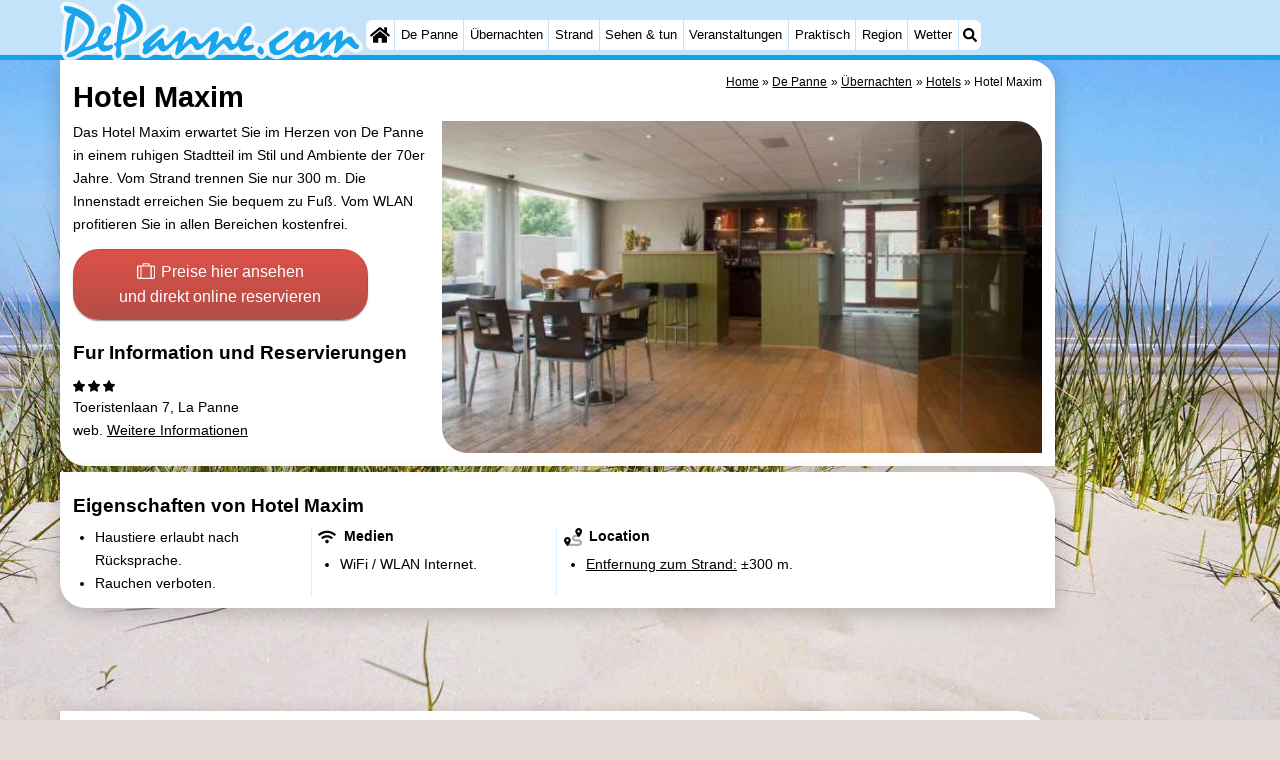

--- FILE ---
content_type: text/html; charset=utf-8
request_url: https://www.google.com/recaptcha/api2/aframe
body_size: 270
content:
<!DOCTYPE HTML><html><head><meta http-equiv="content-type" content="text/html; charset=UTF-8"></head><body><script nonce="ATvQqQB4jXmhwWiFhfNNSQ">/** Anti-fraud and anti-abuse applications only. See google.com/recaptcha */ try{var clients={'sodar':'https://pagead2.googlesyndication.com/pagead/sodar?'};window.addEventListener("message",function(a){try{if(a.source===window.parent){var b=JSON.parse(a.data);var c=clients[b['id']];if(c){var d=document.createElement('img');d.src=c+b['params']+'&rc='+(localStorage.getItem("rc::a")?sessionStorage.getItem("rc::b"):"");window.document.body.appendChild(d);sessionStorage.setItem("rc::e",parseInt(sessionStorage.getItem("rc::e")||0)+1);localStorage.setItem("rc::h",'1769675336936');}}}catch(b){}});window.parent.postMessage("_grecaptcha_ready", "*");}catch(b){}</script></body></html>

--- FILE ---
content_type: image/svg+xml
request_url: https://myrs.pics/img/de-panne/title.svg
body_size: 2152
content:
<?xml version="1.0" encoding="UTF-8"?>
<svg id="Layer_1" xmlns="http://www.w3.org/2000/svg" xmlns:xlink="http://www.w3.org/1999/xlink" version="1.1" viewBox="0 0 497.4 115">
  <!-- Generator: Adobe Illustrator 29.2.0, SVG Export Plug-In . SVG Version: 2.1.0 Build 108)  -->
  <defs>
    <style>
      .st0 {
        fill: #19a6ec;
        fill-rule: evenodd;
      }

      .st1 {
        fill: #fafbfc;
        fill-opacity: .9;
      }
    </style>
  </defs>
  <path class="st1" d="M491.9,67.2c-3.5-1.5-5.5-8.2-8.9-10.7-3.5-5.1-12.1-.3-12.8-5.4-2.8-11.3-15.4-8.6-22,0-5-7-12.9-7-20.7,1.3-2.7,2.9-4.1,3.8-4.4,2.8-1.3-3.6-6.1-7.3-11.2-8.8-12.6-3.6-15.5-2.9-24.2,6.4q-7.4,7.8-7,1.9c.3-14.1-12.6-12.4-26.3-1.3-14.2,10.8-17,13.4-18,16.3q-1,3-4.5,1.6c-3.7-2.2-8.4,1-10.9-2.3-3.5-4.5-10.4.5-4.7-6.2,8.9-11.7,3.6-30.1-12.7-24.7-6,2-16.6,16.3-16.7,22.5-.7,3.9-5.7-10-16.6-5.7-3.2,1-3.4.9-3.4-1.4,0-6.3-6.7-10.3-13.9-8.4-3.6-.7-14.7,12.2-20.5,19.1-6.8-17.3-18.9-4.8-20.1-12-1-4.5-4.8-7.4-9.8-7.4-9.9-3.1-26.1,25.9-26.8,17.5,0-3.1-3.6-3.4,0-6.6,6.6-8.3-1-18.5-11.4-14.6-4.4,1.5-13.1,7.8-22.1,16.1-4.2,3.9-6.1,5.2-4.7,3.3,12.5-19.8-3.3-47.3-23.3-56.5-9.3-4.5-14.1-5-18.1-2-13.5,10.6-8.3,14.4-4.4,24.8,0,4-2.3,15-3.2,15s-.8-.4-.8-1c0-1.5-5.6-4-8.9-4-5.8-.5-11.5,4.6-15.8,9.1-.4-4.6-1.2-11.1-3.3-15.1C58,18.4-2.1-13.5.3,14.5c0,6.5,3.3,8.1,7.2,11.7-2,8-2.7,14.2-4,27-3.1,31.4-3.1,30.6-.7,35.7,5.7,18.7,18.8,11.4,38.5,1,4.3-2,7.1-1,12.8-2.9,5.8-1.6,5.9-1.6,8.2.6,10.8,9.4,22.6-4.4,23.4,5.5,4.2,18.7,27.5,2.4,21-10.3-2-3.1-.4-4.6,9-8.5,7.4-3.2,11.4-5.1,16-8.4-3.3,5.9-.9,8.8-2.1,14.5-3.1,20.7,18.4,17.7,27.7,5.4,5.8,7.4,17.8,6.8,24.5,0,.5,6.2,3.6,11.9,11,10.8,4.1,1.2,16-12.2,20.9-16.9,5,10.7,14.3,12.3,23.3,5-1.3,15.7,14,15.4,23.7,2.5l6.7-7.5c4.6,7.3,14.3,13,21.1,7.1,1.1-.9,2-.7,4,.9,5.7,4.5,15.3,4.5,23.1.1,3.1-1.8,3.2-1.8,3.7.4,2,5.6,11.4,12.1,17,5.7l3.6-3.2c3,2.1,8.6,5.9,11.6,6.4,10.3,1.4,19.4-4.5,27.4-10.3,11.4,13.9,19.2,5.7,33.1,2.5,2-.1,4.8-1,6.2-1.9,2.2-1.4,2.6-1.5,2.6-.3,0,2.4,3.6,4.9,7.8,5.5,5.4,2.9,14.6-12.5,14.2-6.4.5,4.2,3.7,8.5,9.1,8,4.7,2.8,16.1-15,19.4-14.3,6.2,8.5,21.6,10,26-.4.9-3.5-2.7-11.5-5.4-12.2ZM20.1,74.7c0-1.6,6.3-33,8.4-40.2.8-2.8,7,3.4,11.2,8.6,7.5,9.1-19.4,38-19.6,31.6ZM120,47.3c-1.7,7.7-8.5,8.7-10.7,10.2-1.1.7,3.4-17.1,5.5-23.7.4-1.1,5.8,10.5,5.2,13.5Z"/>
  <path class="st0" d="M97.5,9.2c-6.9,5.7-1.8,9,1.4,15.3-2.3,12.1-6.7,42.7-5.7,42.1.6,1,0,1.9-3.9,4.7-4.9,3.4,6.2,2.8,2.7,11.6-4,19.8,11.2,11.8,8.9,3.2-1.9-4.2-1.2-13.3,1-13.3,15.5-4.8,37.8-14.7,33.6-32.2-.6-13-13.6-25.6-24.4-31.3-8.9-4.1-9.3-4.1-13.6,0M6.5,10.4c-1.4,8.3,5.8,11,13.3,12.5-8.9,5.8-8.1,14.7-9.3,24.4-.6,6.9-4.7,40.4-1.6,37.9,3.1,0,5.7-6.2,7.9-19.1,2.3-13.2,7.8-39.4,8.4-40,1-1,12,6.3,15.9,10.4,17.7,13.9-6.9,41.2-19.9,46.8-2.6,1-6.3,3.1-8,4.8-5.4,4.2-1,6.9,4.5,5.5,8-.4,17.8-9.8,26.3-10.9,4.3,0,13.2-3.1,15.9-5.5,3.4-3.8,5.4,8.4,11.4,7.3,5.3.4,17.9-3.3,15.6-9.8-.8-1.5-1.7-2-2.8-1.5-8.6,3.8-18.3,1.8-8.4-8.2,6-6.7,8.1-10.9,8.1-15.7,0-7.3-5.7-8.8-12-3.1-4.5,4-10,14.3-10,18.5,1.3,5.7-15.5,13-21.6,12.7,9.7-12.9,22.1-30.5,13.3-45C48.3,21.3,19,7.4,6.5,10.4M106.2,21.8c3.8,4.6,4,6.8,1.3,17.1-2.4,8.8-3.8,16.4-5.2,23.6-.8,4.2.5,4.2,8.4.4,13.1-6.3,16.7-11.7,14.3-21-1.6-12.7-27-30.2-18.8-20.1M301.6,46.8c-4.4,4.6-8.4,11.9-9.3,17.2-2.1,6.9-9.1,13.4-11.5,3.3-4.8-16.8-17.4.2-25,6.8-.1-3.6,10.2-23.6,1-23.1q-4.2-.3-15.4,12c-24.6,30.5-4.6-29.3-40.5,12,1.4-4.4,5.9-17.8,5.9-20.1-5.6-20.9-35.8,38.1-35.9,14.5-1.6-13.1-6.3-5.8-14.4.5-14.7,12.7-11.7,7,4.8-9,10.3-10,12.3-13.3,9-14.6-3.6-1.4-10.4,3.3-29.9,20.8-4.8,4.3-5,4.6-3.8,7.5.9,2.5.9,3.7-.4,6.1-2,3.9-1,7.7,2.1,8.5,3.6,2.4,16.7-9.5,22-14.7,2,8.9,7.6,14.1,16.9,6.6,5-3.8,11.2-12.2,16.3-14.2.5,2.7-8.8,25.5-2,23.7,4.5-1.4,21.1-20.5,23.2-19,.7,0,2.7,2.2,4.4,5,7,15.5,19.5-5,28.5-9.7.3.3-.6,4.8-2.1,10-9.7,32.2,15.9-2.1,22.9-5.3,9.8,5.5,6.6,19,24,3.9,2.7,5.8,5.1,10.2,12.9,8.7,5.5-.7,12.7-4.9,12.7-7.5.7-9.2-15.2,3.9-16-5.2.8-4.1,9.8-12,11.2-16.5,4.7-10.9-3.3-16.8-11.6-8.2M390.1,58.9c-5.3,5.1-11.5,11.2-13.7,13.5-10.6,11.3-26.4,15.7-21.6.5.9-1.6,8.9-7.9,16.1-12.5,2.8-1.8,3.6-3,3.8-6,1-10.2-14.9,2.5-25.6,10.6s-5.3,7.1-5.2,15.6c0,10.3,12.7,11.9,20.3,7.9,9.2-4.9,13.7-9.7,18.8-14.6,2.2-1.6,2.2-1.5,1.5,2.2-2,13.9,11.8,14.3,19.9,7.6,1.4-1.6,2.6-1.9,5.4-1.4,5.9,2.3,13.5-10.1,20.1-14.1.4.3-.1,3.9-1.2,8-8.9,28.7,18.4-9.8,23.3-11.5,1.4,0,1,5.1-1.1,13.1-8.2,26,14.7-5.3,19.4-7.1,4.4,1.9,13.6,14.6,18.9,8.5,2.4-1.8,1.5-6.1-1.4-6.8-1.1-.3-2.8-2-3.8-3.7-6.2-10.3-8.3-11.3-16.9-4.3-3.6,3-5.4,4-5,2.7,3.8-12.3,4-26.4-12-9.2-6.3,5.4-10.8,12-8.4,3.8,5.2-23.2-17.3,1.7-22.7,8.7-1.6,2.4-4.9,3.3-4,1.1,5.3-12.9.9-21.7-9.2-18.3-1.9.6-2.3.4-2-1.1-1.2-5.4-5.7-.7-13.7,6.8M72,57.9c-5,7.7,3.1,1.3,3.8-1.9,0-2.3-1.6-1.4-3.8,1.9M302.6,57.6c-5,8.1,3.2.6,3.3-1.6,0-2.2-1.5-1.5-3.3,1.6M401.4,65.1c-.9,1.4-2.5,2.8-3.5,3.1-3.3,1.1-5.4,10.7-2.5,11.8,4.9,1.9,12.8-6,13-12.8.8-5.7-4.9-5.5-7-2.1M326.1,76.5c-2.2,2.7-3.4,8.2.6,11.1,3.3,3.3,5,3.2,7,0,2.5-3.4-2.8-14.3-7.6-11.1"/>
</svg>